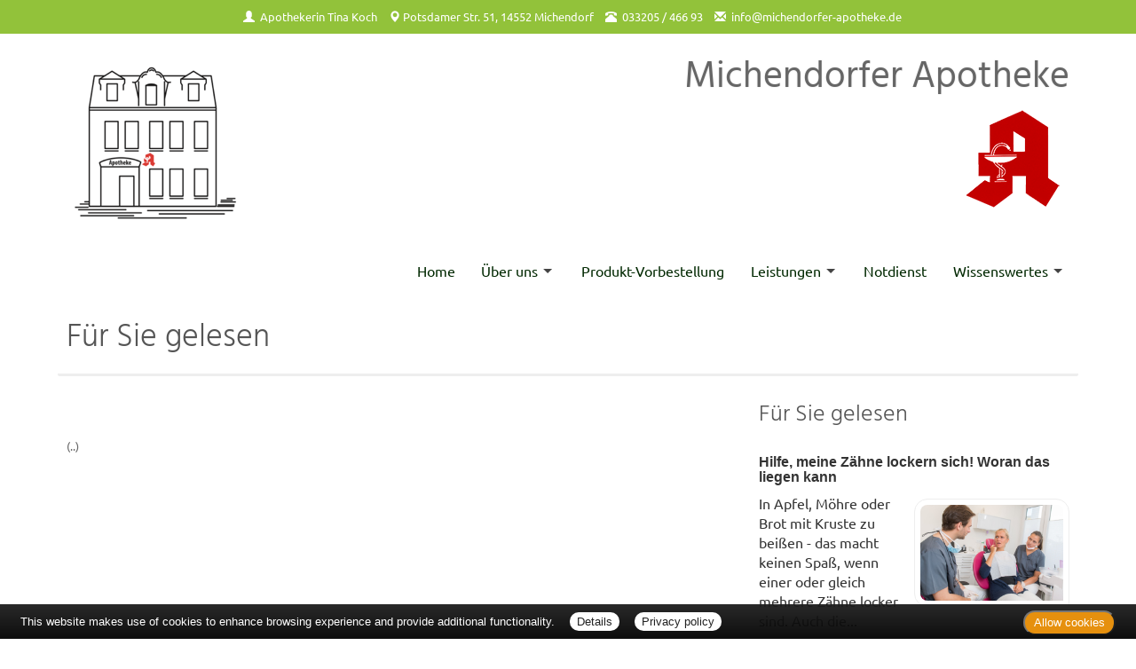

--- FILE ---
content_type: text/html; charset=UTF-8
request_url: https://www.michendorfer-apotheke.de/apotheke/gelesen/768.htm
body_size: 4614
content:

<!DOCTYPE html>
<html lang="de">
<head>
<meta charset="UTF-8">
<meta name="viewport" content="width=device-width, initial-scale=1.0">
<title>Für Sie gelesen | Michendorfer Apotheke, Michendorf</title><meta name="robots" content="index, follow" />
<meta name="description" content="Ihre Apotheke mit persönlicher Beratung, umfangreichem Service und hochwertigen Produkten für Gesundheit und Wohlbefinden. Wir freuen uns auf Ihren Besuch!" />
<meta name="author" content="meXXart GbR, Dessau" />
<meta name="page-topic" content="Apotheke, Gesundheit, Krankheit, Medikamente, Gesundheitsberatung" />
<meta name="page-type" content="Apothekenangebote und Informationen zur Gesunderhaltung" />
<meta name="format-detection" content="telephone=no">

<link rel="stylesheet" type="text/css" href="https://www.aposolutions.com/generell/plugins/bootstrap3/css/bootstrap.min.css" />

<link rel="stylesheet" type="text/css" href="https://www.aposolutions.com/generell/styles/common/vx4.css?11" />
<link rel="stylesheet" type="text/css" href="https://www.aposolutions.com/generell/styles/vx4_0012/style.css?3" />
<link rel="stylesheet" type="text/css" href="https://www.michendorfer-apotheke.de/generell/indi_styles.css" />
<link rel="stylesheet" type="text/css" href="https://www.aposolutions.com/generell/plugins/jquery/jquery-ui.css"/>
<link rel="stylesheet" type="text/css" href="https://www.aposolutions.com/generell/inc/modul/common/plugins/scrolltotop/css/ui.totop.css" />
<link rel="stylesheet" type="text/css" href="https://www.aposolutions.com/generell/inc/modul/common/plugins/swipebox/css/swipebox.min.css">
   
<link rel="stylesheet" type="text/css" href="https://www.aposolutions.com/generell/plugins/fontawesome/css/all.min.css" />
<link rel="shortcut icon" type="image/x-icon" href="/favicon.ico"  />
<link rel="shortcut icon" sizes="196x196" href="https://www.aposolutions.com/generell/pix/common/system/touch-icon.png">
<link rel="apple-touch-icon" sizes="180x180" href="https://www.aposolutions.com/generell/pix/common/system/apple-touch-icon.png">


<script type="text/javascript" src="https://www.aposolutions.com/generell/plugins/jquery/jquery-1.12.4.min.js"></script>
<script type="text/javascript" src="https://www.aposolutions.com/generell/plugins/jquery/jquery-ui.js" ></script>
<script type="text/javascript" src="https://www.aposolutions.com/generell/inc/modul/common/plugins/scrolltotop/js/jquery.ui.totop.min.js"></script>
<script type="text/javascript" src="https://www.aposolutions.com/generell/inc/modul/common/plugins/scrollto/jquery.scrollTo.min.js"></script>
<script type="text/javascript" src="https://www.aposolutions.com/generell/inc/modul/common/plugins/swipebox/js/jquery.swipebox.min.js"></script> 
<script type="text/javascript" src="https://www.aposolutions.com/generell/plugins/lazyload/jquery.lazy.min.js"></script>

<script type="text/javascript">
$(document).ready(function() {
    $().UItoTop({ easingType: 'easeOutQuart' });
});

	 $(function() {
        $('.lazy').lazy({
          effect: "fadeIn",
          effectTime: 1000,
          threshold: 0
        });
    });
	
(function($) {
	$('.swipebox').swipebox({useCSS : true,});
} )(jQuery);

</script>
<script language="JavaScript" src="https://www.aposolutions.com/generell/inc/modul/common/scripts.js" type="text/javascript"></script>
</head>
<body class="gelesen" >
<div class="overlay"></div>
<div id="header-top">
   <div id="header-top-inner">
   <a id="kontakt-trigger"><span class="glyphicon glyphicon-info-sign glyphicon-space"></span> Kontakt</a>
   <address id="header-address">
   <span class="glyphicon glyphicon-user glyphicon-space"></span> <a href="/apotheke/team.htm">Apothekerin Tina Koch</a> <br class="visible-xs visible-sm">
   <span class="glyphicon glyphicon-map-marker"></span> <a href="/apotheke/lageplan.htm">Potsdamer Str. 51, 14552 Michendorf</a> <br class="visible-xs visible-sm">
   <span class="glyphicon glyphicon-phone-alt glyphicon-space"></span> <span id="telefon-mobil"><a href="tel:033205 / 466 93">033205 / 466 93</a></span> <span id="telefon-desktop">033205 / 466 93</span> <br class="visible-xs visible-sm">
   <span class="glyphicon glyphicon-envelope glyphicon-space"></span>
   
   <script type="text/javascript">
   var aaaa = "<a href='mailto:";
   var bbbb = "info";
   var cccc = "michendorfer-apotheke.de";
   var dddd = "' class='email'>";
   var eeee = "</a>";
   document.write(aaaa+bbbb+"@"+cccc+dddd+bbbb+"@"+cccc+eeee);
   </script>
      <p class="visible-xs"><a class='btn btn-small btn-default' href="https://www.aposolutions.com/tools/vcard/?id=37426"><i class="fas fa-address-book" aria-hidden="true"></i> Kontakt speichern</a></p>
   </address>
   </div>
</div>
<header id="header">
   <div id="pagetitle">
   <div class="container">
      <div class="row">
         <div class="col-lg-6" id="pagetitle-logo"><a href="/"  title="zur Startseite"><img alt="Logo Michendorfer Apotheke" src="/pix/logo.png" id="logo" /></a></div>
         <div class="col-lg-6" id="pagetitle-logo2"><span id="pagetitle-aponame">Michendorfer Apotheke</span><img alt="rotes Apotheken-A" id="logo2" src="https://www.aposolutions.com/generell/pix/vx4_0007/a.png"></div>
      </div></div>
   </div>
   <link rel="stylesheet" type="text/css" href="https://www.aposolutions.com/generell/inc/modul/common/plugins/oc/oc.css" />
<script>
$(function() {
    var html = $('html, body'),
        navContainer = $('.nav-container'),
        navToggle = $('.nav-toggle'),
        navDropdownToggle = $('.has-dropdown');

    // Nav toggle
    navToggle.on('click', function(e) {
        var $this = $(this);
        e.preventDefault();
        $this.toggleClass('is-active');
        navContainer.toggleClass('is-visible');
        html.toggleClass('nav-open');
		  $('#kontakt-trigger').toggle();
    });
  
    // Nav dropdown toggle
    navDropdownToggle.on('click', function() {
        var $this = $(this);
        $this.toggleClass('is-active').children('ul').toggleClass('is-visible');
    });
  
    // Prevent click events from firing on children of navDropdownToggle
    navDropdownToggle.on('click', '*', function(e) {
        e.stopPropagation();
    });
});
</script>

<nav class="nav" role="navigation">

<div class="wrapper wrapper-flush">
   <button class="nav-toggle" aria-label="Menü öffnen">
   <div class="icon-menu"> <span class="line line-1"></span> <span class="line line-2"></span> <span class="line line-3"></span> </div>
   </button>

<div class="nav-container">
<ul class="nav-menu menu">
<li class="menu-item"><a class='menu-link' href='/apotheke/willkommen.htm'>Home</a></li>
<li class="menu-item has-dropdown"><a class='menu-link' href='#'>Über uns</a>  <ul class="nav-dropdown menu"><li class="menu-item"><a class='menu-link' href='/apotheke/lageplan.htm'>&Ouml;ffnungszeiten und Lageplan</a></li>
<li class="menu-item"><a class='menu-link' href='/apotheke/team.htm'>Unser Team</a></li>
<li class="menu-item"><a class='menu-link' href='/apotheke/galerie.htm'>Bildergalerie</a></li>
</ul>
</li>
<li class="menu-item"><a class='menu-link' href='/apotheke/vorbestellung.htm'>Produkt-Vorbestellung</a></li>
<li class="menu-item has-dropdown"><a class='menu-link' href='#'>Leistungen</a>  <ul class="nav-dropdown menu"><li class="menu-item"><a class='menu-link' href='/apotheke/kundenkarte.htm'>Kundenkarte</a></li>
<li class="menu-item"><a class='menu-link' href='/apotheke/beratungsleistung.htm'>Beratungsleistung</a></li>
<li class="menu-item"><a class='menu-link' href='/apotheke/zeitschriften.htm'>Zeitschriften</a></li>
<li class="menu-item"><a class='menu-link' href='/apotheke/services.htm'>Weitere Services</a></li>
</ul>
</li>
<li class="menu-item"><a class='menu-link' href='/apotheke/notdienst.htm'>Notdienst</a></li>
<li class="menu-item has-dropdown"><a class='menu-link' href='#'>Wissenswertes</a>  <ul class="nav-dropdown menu"><li class="menu-item"><a class='menu-link' href='/apotheke/ratgeber/1.htm'>Ratgeber</a></li>
<li class="menu-item"><a class='menu-link' href='/apotheke/monatsthema.htm'>Thema des Monats</a></li>
<li class="menu-item"><a class='menu-link' href='/apotheke/monatspflanze.htm'>Pflanze des Monats</a></li>
<li class="menu-item"><a class='menu-link' href='/apotheke/gelesen.htm'>Für Sie gelesen</a></li>
<li class="menu-item"><a class='menu-link' href='/apotheke/tv_tipps.htm'>TV-Tipps</a></li>
<li class="menu-item"><a class='menu-link' href='/apotheke/heilpflanzen.htm'>Heilpflanzen</a></li>
<li class="menu-item"><a class='menu-link' href='/apotheke/pollenflug.htm'>Pollenflug</a></li>
<li class="menu-item"><a class='menu-link' href='/apotheke/impfungen.htm'>Impfungen</a></li>
<li class="menu-item"><a class='menu-link' href='/apotheke/blutspende.htm'>Blut-/Organspende</a></li>
<li class="menu-item"><a class='menu-link' href='/apotheke/selbsthilfegruppen.htm'>Selbsthilfe</a></li>
<li class="menu-item"><a class='menu-link' href='/apotheke/berufsbilder.htm'>Berufsbilder</a></li>
<li class="menu-item"><a class='menu-link' href='/apotheke/zuzahlungen.htm'>Zuzahlungen</a></li></ul>
</ul>
</div>
</div>
</nav><br clear="all">
</header>


<script type="text/javascript">

$(document).ready(function(){
   $('#kontakt-trigger').click(function(){
		$('#header-address').toggle(200);  							
   });
})


$(document).ready(function() {
	
	$("body").css("display", "none");

    $("body").fadeIn(800);
});

</script> 
<div id="content">
   <div id="content-wrapper">
   <div class="container">
            <div class="row">
         <div class="col-xs-12"><h1 class="pagename">Für Sie gelesen</h1></div>
      </div>
      <div class="row"><div class="col-md-8 "><h2></h2>
<div class="picFloated"><img data-src="https://www.aposolutions.com/generell/pix/common/dpa/.jpg" alt="" title="" class="lazy" style="max-width:400px; height:auto"></div><br><p id='quelle'><br>(..)</p><br></div><div class="col-md-4 "><div class="box1"><h2>Für Sie gelesen</h2>
<div id='fsg-teaser-box'><div class="fsg-teaser-item clearfix"><h3><a href="/apotheke/gelesen/19490.htm">Hilfe, meine Zähne lockern sich! Woran das liegen kann</a></h3><p><a href="/apotheke/gelesen/19490.htm"><img data-src="https://www.aposolutions.com/generell/pix/common/dpa/wVz0qOvhs5yPgJJOwqNPHdNw0wReeTl2wUid4WhUe98.jpg" alt="" title="Frau mit Zahnschmerzen beim Zahnarzt" style="max-width:50%" class="lazy pic" />In Apfel, Möhre oder Brot mit Kruste zu beißen - das macht keinen Spaß, wenn einer oder gleich mehrere Zähne locker sind. Auch die...</a></p></div><hr class="soften4 cf" /><div class="fsg-teaser-item clearfix"><h3><a href="/apotheke/gelesen/19491.htm">Psychotherapeut: Warum nicht alles ein «Trigger» ist</a></h3><p><a href="/apotheke/gelesen/19491.htm"><img data-src="https://www.aposolutions.com/generell/pix/common/dpa/CwfmNBkQWbHxtIHHVTpmrr1U8w3AVcw1G4vQSNRh8M.jpg" alt="" title="Mann hält die Hände vor sein Gesicht" style="max-width:50%" class="lazy pic" />«Das hat mich hart getriggert» - egal ob auf Instagram, Tiktok oder YouTube: Wer aufmerksam hinhört, dem begegnet diese Formulierung auf...</a></p></div><hr class="soften4 cf" /><div class="fsg-teaser-item clearfix"><h3><a href="/apotheke/gelesen/19489.htm">Grippe, Impfung, Zahn gezogen: Wann geht Blutspenden wieder?</a></h3><p><a href="/apotheke/gelesen/19489.htm"><img data-src="https://www.aposolutions.com/generell/pix/common/dpa/hhbzrDzQngQPlVd93BneU6zOzeRZvEzkhQcS8NNkjcY.jpg" alt="" title="Eine Frau bei einer Blutspende" style="max-width:50%" class="lazy pic" />In Deutschland spenden derzeit nach Angaben des Deutschen Roten Kreuzes (DRK) zu wenig Menschen Blut. Ein Grund neben Feiertagen und...</a></p></div><hr class="soften4 cf" /><div class="fsg-teaser-item clearfix"><h3><a href="/apotheke/gelesen/19488.htm">Ärztin: Schlaf ist «tägliche Therapieeinheit für das Gehirn»</a></h3><p><a href="/apotheke/gelesen/19488.htm"><img data-src="https://www.aposolutions.com/generell/pix/common/dpa/MG2H4sbap9UV7qXMm9nwT6gL5FWPVBzZniVQVLxPw.jpg" alt="" title="Eine Frau schläft in einem Bett" style="max-width:50%" class="lazy pic" />Unser psychisches Wohlbefinden hängt auch mit unserer Schlafqualität zusammen. «Schlaf ist wie eine tägliche Therapieeinheit für das...</a></p></div><hr class="soften4 cf" /><div class="fsg-teaser-item clearfix"><h3><a href="/apotheke/gelesen/19484.htm">Januar-Blues: Was die Stimmung aufhellt</a></h3><p><a href="/apotheke/gelesen/19484.htm"><img data-src="https://www.aposolutions.com/generell/pix/common/dpa/lfb1Nz3JRg8eIhFlxe8QsELuljEq4KQbqIvFfSELlc.jpg" alt="" title="Spaziergänger durchqueren bei trübem Wetter einen Park" style="max-width:50%" class="lazy pic" />Grau, Grau und noch mehr Grau: Ist Ihre Stimmung seit Jahresbeginn auch im Keller? Häufig ist dann von Januar- oder Neujahrsblues die Rede....</a></p></div><hr class="soften4 cf" /><div class="fsg-teaser-item clearfix"><h3><a href="/apotheke/gelesen/19485.htm">Grippe bei Kindern: Was Eltern wissen müssen</a></h3><p><a href="/apotheke/gelesen/19485.htm"><img data-src="https://www.aposolutions.com/generell/pix/common/dpa/UrPAAxNt3F17zVkKJMYiAbCi1Qbc8kEz02txiFiB8.jpg" alt="" title="Eine Mutter kümmert sich um ihr kranken Kind mit Fieber" style="max-width:50%" class="lazy pic" />Das Kind glüht plötzlich, ist schlapp und abgeschlagen, hat keinen Appetit: Die durch Influenza-Viren ausgelöste echte Grippe ist – im...</a></p></div></div>
</div></div></div>
           </div>
   </div>
</div>

<footer id="footer">
    <div id="footer-wrapper"><div class="container">
<div class="row">
   <div class="col-sm-12" id="servicemenu-wrapper">
      <ul id="servicemenu">
         <li class="firstMP"><a href="/">Home</a></li>
         <li><a href='/apotheke/kontakt.htm'>Kontakt</a></li><li><a href='/apotheke/sitemap.htm'>Sitemap</a></li><li><a href='/apotheke/datenschutz.htm'>Datenschutz</a></li><li><a href='/apotheke/datenschutz.htm#verbraucherrechte'>Verbraucherrechte</a></li><li><a href='/apotheke/barrierefreiheit.htm'>Barrierefreiheit</a></li><li><a href='/apotheke/impressum.htm'>Impressum</a></li>      </ul>
   </div>
</div>
<div class="row">
   <div class="col-sm-12">
   <span class="textHighlighter1">Bei Arzneimitteln: Zu Risiken und Nebenwirkungen lesen Sie die Packungsbeilage und fragen Sie Ihre Ärztin, Ihren Arzt oder in Ihrer Apotheke. Bei Tierarzneimitteln: Zu Risiken und Nebenwirkungen lesen Sie die Packungsbeilage und fragen Sie Ihre Tierärztin, Ihren Tierarzt oder in Ihrer Apotheke. Nur solange Vorrat reicht. Irrtum vorbehalten. Alle Preise inkl. MwSt. * Sparpotential gegenüber der unverbindlichen Preisempfehlung des Herstellers (UVP) oder der unverbindlichen Herstellermeldung des Apothekenverkaufspreises (UAVP) an die Informationsstelle für Arzneispezialitäten (IFA GmbH) / nur bei rezeptfreien Produkten außer Büchern. UVP = Unverbindliche Preisempfehlung des Herstellers (UVP). AVP = Apothekenverkaufspreis (AVP). Der AVP ist keine unverbindliche Preisempfehlung der Hersteller. Der AVP ist ein von den Apotheken selbst in Ansatz gebrachter Preis für rezeptfreie Arzneimittel, der in der Höhe dem für Apotheken verbindlichen Arzneimittel Abgabepreis entspricht, zu dem eine Apotheke in bestimmten Fällen das Produkt mit der gesetzlichen Krankenversicherung abrechnet. Im Gegensatz zum AVP ist die gebräuchliche UVP eine Empfehlung der Hersteller.</span>
   </div>
</div>
</div>
<br></div>
</footer>
  
<script type="text/javascript" src="https://www.aposolutions.com/generell/inc/modul/common/plugins/cookiebar/cookiebar.js?always=1&showPolicyLink=1&privacyPage=%2Fapotheke%2Fdatenschutz.htm"></script>
      </body>
</html>



--- FILE ---
content_type: text/css
request_url: https://www.michendorfer-apotheke.de/generell/indi_styles.css
body_size: 580
content:


#logo  {
	margin-top:0;
	margin-bottom:0;
}

#header-top  {
	background:#92c23a;
}

h1, h2  {
	color:#555;
}

.notdienst-helper  {
	background:#fbfbfc;
}

.boxPaper  {
	border-color:#92c23a;
}

.fotorama__thumb-border {
	border-color:#92c23a !important;
}
.teammember img  {
	background:#92c23a;
}

#footer  {
	background:#ebfad1;
	border-top:1px solid #d2f0d2;
}

/* LINKS UND BUTTONS ***************************************** */	
/* ----------------------------------------------------------- */

a  {
	color:#ba3011;
}

a:hover  {
	color:#111;
}

#layerslider a  {
	color:444;
}

#layerslider a:hover  {
	color:#53660E !important;
}

.btn-default  {
	border-color:#92c23a !important; 
	background:#92c23a !important; /* #1 */
	color:#fff !important;
}
.btn-default:hover  {
	border-color:#376837; /* #1 */
	background:#376837 !important; /* #2 */
	color:#fff !important;
}

.btn-info  {
	border-color:#92c23a !important; 
	background:#92c23a !important;
	color:#fff !important;
}
.btn-info:hover  {
	background:#376837 !important; /* #6 */
	border-color:#376837 !important;			 /* #6 */
	color:#fff !important;
}

.btn-danger  {
	border-color:#ba3011 !important; 
	background:#ba3011 !important;
}
.btn-danger:hover  {
	background:#771f0b !important; /* #7 */
	border-color:#771f0b !important;			 /* #7 */
	color:#fff !important;
}


/* NAVIGATION ************************************************ */	
/* ----------------------------------------------------------- */


ul.nav-menu, .nav-container  {
	background:none transparent !important;	
}

.nav-menu li a  {
   color:#012801 !important;
}

.nav-menu > .menu-item:hover,
.nav-menu > .menu-item.is-active {
  background-color: #fbfbfc !important;
}

.nav-dropdown {
  background-color:#fbfbfc !important;
}

.wrapper-flush, .nav-toggle  {
	background:none !important;
}

/* mobil */
@media (max-width: 1170px) {

ul.nav-menu, .nav-container  {
	background:#92c23a !important;	
}

.wrapper-flush, .nav-toggle  {
	background:#92c23a !important;
}

.nav-dropdown li  {
	background:#fbfbfc;
}

.nav-menu li:hover  {
	background:#ccc !important;
}
	

}

/* Kacheln --------------------------------------------------- */
/* *********************************************************** */

.kachel  {
	background:#6f9c1c !important;
}

.hvr-rectangle-out:before {  
	background:#ba3011 !important;
}

/* SCHAUFENSTER-SLIDER *************************************** */	
/* ----------------------------------------------------------- */

.sl-name  {
	border-top:10px solid #92c23a;
	background:#fbfbfc;
}

.sl-content  {
	border-bottom:10px solid #92c23a;
}

 